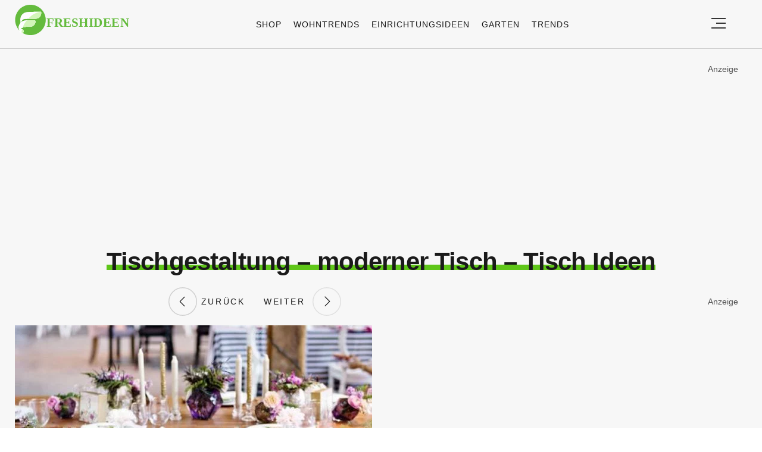

--- FILE ---
content_type: text/html; charset=utf-8
request_url: https://www.google.com/recaptcha/api2/aframe
body_size: 270
content:
<!DOCTYPE HTML><html><head><meta http-equiv="content-type" content="text/html; charset=UTF-8"></head><body><script nonce="b32QhXzDolkqFlXS3vHjZw">/** Anti-fraud and anti-abuse applications only. See google.com/recaptcha */ try{var clients={'sodar':'https://pagead2.googlesyndication.com/pagead/sodar?'};window.addEventListener("message",function(a){try{if(a.source===window.parent){var b=JSON.parse(a.data);var c=clients[b['id']];if(c){var d=document.createElement('img');d.src=c+b['params']+'&rc='+(localStorage.getItem("rc::a")?sessionStorage.getItem("rc::b"):"");window.document.body.appendChild(d);sessionStorage.setItem("rc::e",parseInt(sessionStorage.getItem("rc::e")||0)+1);localStorage.setItem("rc::h",'1769792449973');}}}catch(b){}});window.parent.postMessage("_grecaptcha_ready", "*");}catch(b){}</script></body></html>